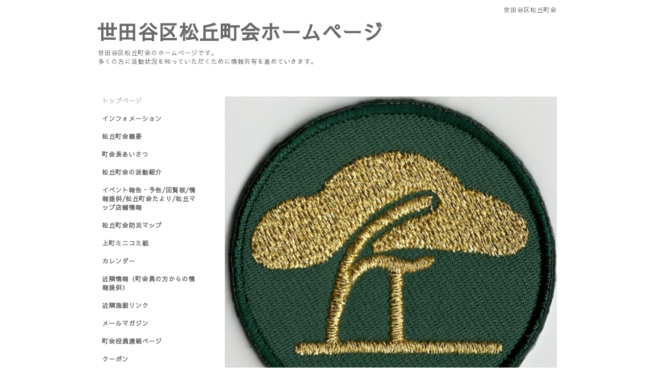

--- FILE ---
content_type: text/html; charset=utf-8
request_url: https://matsugaoka.tokyo/
body_size: 3151
content:
<!DOCTYPE html PUBLIC "-//W3C//DTD XHTML 1.0 Transitional//EN" "http://www.w3.org/TR/xhtml1/DTD/xhtml1-transitional.dtd">
<html xmlns="http://www.w3.org/1999/xhtml" xml:lang="ja" lang="ja">
<head>
<!-- Simple2: ver.202007290000 -->
<meta http-equiv="content-type" content="text/html; charset=utf-8" />
<title>世田谷区松丘町会ホームページ</title>
<meta name="viewport" content="width=device-width, initial-scale=1, maximum-scale=1, user-scalable=yes" />
<meta name="keywords" content="世田谷区松丘町会ホームページ" />
<meta name="description" content="世田谷区松丘町会のホームページです。
多くの方に活動状況を知っていただくために情報共有を進めていきます。 世田谷区松丘町会 世田谷区松丘町会ホームページ" />
<meta property="og:title" content="世田谷区松丘町会ホームページ" />
<meta property="og:image" content="https://cdn.goope.jp/179415/210712125210q5d3.jpg" />
<meta property="og:site_name" content="世田谷区松丘町会ホームページ" />
<meta http-equiv="content-style-type" content="text/css" />
<meta http-equiv="content-script-type" content="text/javascript" />

<link rel="alternate" type="application/rss+xml" title="世田谷区松丘町会ホームページ / RSS" href="/feed.rss" />
<style type="text/css" media="all">@import "/style.css?740601-1626513518";</style>
<link rel="stylesheet" href="/css/font-awesome/css/font-awesome.min.css" />
<script type="text/javascript" src="/assets/jquery/jquery-3.5.1.min.js"></script>
<script type="text/javascript" src="/js/tooltip.js"></script>
<script type="text/javascript" src="/assets/responsiveslides/responsiveslides-1.55.min.js"></script>
<script type="text/javascript" src="/assets/colorbox/jquery.colorbox-1.6.4.min.js"></script>
<script src="/js/theme_simple2/init.js"></script>

<script>
  $(function() {
    $('#main').find('.thickbox').not('.js-colorbox-html').colorbox({
      rel: 'thickbox',
      width: '78%',
      maxHeight: '88%',
      previous: '<i class="fa fa-caret-left"></i>',
      next: '<i class="fa fa-caret-right"></i>',
      close: '<i class="fa fa-close"></i>',
      current: ''
    });
  });
</script>

</head>

<body id="top">
<div id="wrapper">
<div id="wrapper_inner">

<!-- ヘッダー部分ここから // -->
<div id="header">
<div id="header_inner">


    <div class="shop_title">
      <div class="shop_name shop_name_sp">世田谷区松丘町会</div>
      <div class="shop_rss shop_rss_sp"><a href="/feed.rss"><img src="/img/icon/rss2.png" /></a></div>
      <div class="shop_tel shop_tel_sp">Tel&nbsp;/&nbsp;</div>
      <div class="header_social_wrap">
        

        

        
      </div>
    </div>


  <div class="site_title">
    <h1 class="site_logo">
      <a class="shop_sitename" href="https://matsugaoka.tokyo">世田谷区松丘町会ホームページ</a>
    </h1>
    <div class="site_description site_description_smartphone">世田谷区松丘町会のホームページです。<br />
多くの方に活動状況を知っていただくために情報共有を進めていきます。</div>
  </div>


</div>
</div>
<!-- // ヘッダー部分ここまで -->


<div id="contents">
<div id="contents_inner">


  <!-- メイン部分ここから -->
  <div id="main">
  <div id="main_inner">

    

        <!----------------------------------------------

      ページ：トップ

    ---------------------------------------------->

        
        <script>
    $(function () {
      $("#slider").responsiveSlides({
        maxwidth: 650,
        speed: 700,
        timeout: 6000,
        namespace: "callbacks",
                before: function () {
          $('.events').append("<li>before event fired.</li>");
        },
        after: function () {
          $('.events').append("<li>after event fired.</li>");
        }
      });
    });
  </script>

      <ul class="rslides " id="slider">
        
        <li>
        <img src="//cdn.goope.jp/179415/210903143004g2qd_l.jpg" alt="">
        <p class="caption"><span class="caption_txt"></span></p>
        </li>
        
        <li>
        <img src="//cdn.goope.jp/179415/21062820004922ud_l.jpg" alt="">
        <p class="caption"><span class="caption_txt"></span></p>
        </li>
        
        <li>
        <img src="//cdn.goope.jp/179415/210628200217tbex_l.jpg" alt="">
        <p class="caption"><span class="caption_txt"></span></p>
        </li>
        
        <li>
        <img src="//cdn.goope.jp/179415/210628200233mg3d_l.jpg" alt="">
        <p class="caption"><span class="caption_txt"></span></p>
        </li>
        
        <li>
        <img src="//cdn.goope.jp/179415/210628200335v6ga_l.jpg" alt="">
        <p class="caption"><span class="caption_txt"></span></p>
        </li>
        
        <li>
        <img src="//cdn.goope.jp/179415/210628200446d4cj_l.jpg" alt="">
        <p class="caption"><span class="caption_txt"></span></p>
        </li>
        
        <li>
        <img src="//cdn.goope.jp/179415/210628200505tccg_l.jpg" alt="">
        <p class="caption"><span class="caption_txt"></span></p>
        </li>
        
        <li>
        <img src="//cdn.goope.jp/179415/210628200642v2qz_l.jpg" alt="">
        <p class="caption"><span class="caption_txt"></span></p>
        </li>
        
        <li>
        <img src="//cdn.goope.jp/179415/210705170538du45_l.jpg" alt="">
        <p class="caption"><span class="caption_txt"></span></p>
        </li>
        
        <li>
        <img src="//cdn.goope.jp/179415/211112182514j3vg_l.jpg" alt="">
        <p class="caption"><span class="caption_txt"></span></p>
        </li>
        
      </ul>
      


    <div class="welcome_area">
      <h2 class="page_title_top">Welcome</h2>
      <div class="message wysiwyg">
        <p>世田谷区松丘町会ホームページの公式ホームページです。</p>
<p>地域の皆さんに活動状況をご理解いただくために情報共有するサイトです。</p>
<p>皆様のご参加、ご協力をお願いいたします。</p>
      </div>
    </div>

    
    <div class="information_area">
      <h2 class="page_title_info">Information</h2>
      <ul>
        
        <li><span class="top_info_date">2026-01-20</span><a href="/info/6609837">回覧板2026.01.20を掲載しました</a></li>
        
        <li><span class="top_info_date">2026-01-18</span><a href="/info/6607050">集合訓練2026.01.17を実施しました</a></li>
        
        <li><span class="top_info_date">2026-01-03</span><a href="/info/6587084">歳末パトロール2025.12.28を実施しました</a></li>
        
        <li><span class="top_info_date">2025-12-25</span><a href="/info/6575262">回覧板2025.12.25を掲載しました</a></li>
        
        <li><span class="top_info_date">2025-12-03</span><a href="/info/6548266">松丘町会バスツアー2025.12.01を開催しました。</a></li>
        
        <li><span class="top_info_date">2025-11-27</span><a href="/info/6535988">回覧板2025.11.27を掲載しました</a></li>
        
        <li><span class="top_info_date">2025-11-26</span><a href="/info/6533333">モルック大会2025.11.23を開催しました。</a></li>
        
        <li><span class="top_info_date">2025-10-22</span><a href="/info/6486333">回覧板2025.10.22を掲載しました</a></li>
        
        <li><span class="top_info_date">2025-10-17</span><a href="/info/6480851">近隣の火事情報2025.10.17</a></li>
        
        <li><span class="top_info_date">2025-10-01</span><a href="/info/6458795">マンホールトイレ訓練2025.09.28を実施しました。</a></li>
        
      </ul>
    </div>
    

    


    


    


    


    


    


    


    

    

    

    


    


  </div>
  </div>
  <!-- // メイン部分ここまで -->

</div>
</div>
<!-- // contents -->


<!-- ナビゲーション部分ここから // -->
<div id="navi">
<div id="navi_inner">
  <ul>
    
    <li><a href="/"  class="navi_top active">トップページ</a></li>
    
    <li><a href="/info"  class="navi_info">インフォメーション</a></li>
    
    <li><a href="/free/gaiyou"  class="navi_free free_398477">松丘町会概要</a></li>
    
    <li><a href="/staff"  class="navi_staff">町会長あいさつ</a></li>
    
    <li><a href="/free/katsudou"  class="navi_free free_398957">松丘町会の活動紹介</a></li>
    
    <li><a href="/menu"  class="navi_menu">イベント報告・予告/回覧板/情報提供/松丘町会たより/松丘マップ店舗情報</a></li>
    
    <li><a href="/free/bousai"  class="navi_free free_399284">松丘町会防災マップ</a></li>
    
    <li><a href="/free/minicom"  class="navi_free free_418049">上町ミニコミ紙</a></li>
    
    <li><a href="/calendar"  class="navi_calendar">カレンダー</a></li>
    
    <li><a href="/diary"  class="navi_diary">近隣情報（町会員の方からの情報提供）</a></li>
    
    <li><a href="/free/rink"  class="navi_free free_400710">近隣施設リンク</a></li>
    
    <li><a href="/pc/melmaga/matsugaokacyokai/?width=550&height=500&inlineId=myOnPageContent&keepThis=true&TB_iframe=true" target="_blank" class="thickbox navi_melmaga">メールマガジン</a></li>
    
    <li><a href="/free/renraku"  class="navi_free free_398984">町会役員連絡ページ</a></li>
    
    <li><a href="/coupon"  class="navi_coupon">クーポン</a></li>
    
    <li><a href="/free/map"  class="navi_free free_430670">松丘ガイドマップ店舗情報</a></li>
    
    <li><a href="/free/gaidomap"  class="navi_free free_432706">松丘ガイドマップ</a></li>
    
    <li><a href="/contact"  class="navi_contact">お問い合わせ</a></li>
    
  </ul>
  <br class="clear" />
</div>
<!-- ナビゲーションパーツここから // -->

<!-- // ナビゲーションパーツここまで -->
</div>
<!-- // ナビゲーション部分ここまで -->


<!-- サイドバー部分ここから // -->
<div id="sidebar">
<div id="sidebar_inner">

  <div class="today_area today_area_smartphone">
    <div class="today_title">2026.01.23 Friday</div>
    
  </div>


  <div class="counter_area counter_area_smartphone">
    <div class="counter_title">カウンター</div>
    <div class="counter_today">
      Today&nbsp;:&nbsp;<span class="num">60</span>
    </div>
    <div class="counter_yesterday">
      Yesterday&nbsp;:&nbsp;<span class="num">695</span>
    </div>
    <div class="counter_total">
      Total&nbsp;:&nbsp;<span class="num">389370</span>
    </div>
  </div>


  <div class="qr_area qr_area_smartphone">
    <div class="qr_title">携帯サイト</div>
    <div class="qr_img"><img src="//r.goope.jp/qr/matsugaokacyokai"width="100" height="100" /></div>
  </div>

  

</div>

</div>
<!-- // サイドバー部分ここまで -->


<!-- フッター部分ここから // -->
<div id="footer">
<div id="footer_inner">

 <div class="shop_title_footer clearfix">
      <div class="shop_info_footer">
        <div class="shop_rss shop_rss_footer shop_rss"><a href="/feed.rss"><img src="/img/icon/rss2.png" /></a></div>
        <div class="shop_name shop_name_footer">世田谷区松丘町会&nbsp; </div>
      </div>
      <div class="shop_tel shop_tel_footer"></div>
  </div>

  <div class="copy_powered">

  <div class="copyright copyright_smartphone">&copy;2026 <a href="https://matsugaoka.tokyo">世田谷区松丘町会</a>. All Rights Reserved.</div>

  <div class="powered powered_smartphone">Powered by <a href="https://goope.jp/">グーペ</a> / <a href="https://admin.goope.jp/">Admin</a></div>

  </div>

  <br class="clear" />

</div>
</div>
<!-- // フッター部分ここまで -->

</div>
</div>

</body>
</html>
